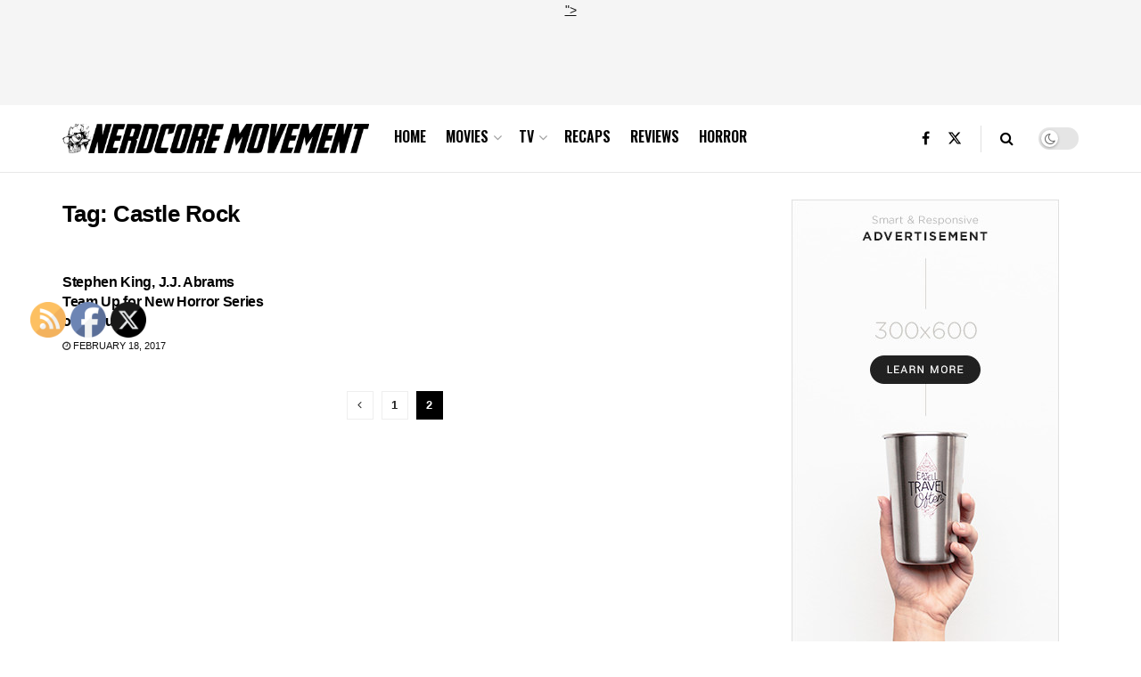

--- FILE ---
content_type: text/html; charset=utf-8
request_url: https://www.google.com/recaptcha/api2/aframe
body_size: 267
content:
<!DOCTYPE HTML><html><head><meta http-equiv="content-type" content="text/html; charset=UTF-8"></head><body><script nonce="tjJYkNLGDUdHoNtwO9tNwA">/** Anti-fraud and anti-abuse applications only. See google.com/recaptcha */ try{var clients={'sodar':'https://pagead2.googlesyndication.com/pagead/sodar?'};window.addEventListener("message",function(a){try{if(a.source===window.parent){var b=JSON.parse(a.data);var c=clients[b['id']];if(c){var d=document.createElement('img');d.src=c+b['params']+'&rc='+(localStorage.getItem("rc::a")?sessionStorage.getItem("rc::b"):"");window.document.body.appendChild(d);sessionStorage.setItem("rc::e",parseInt(sessionStorage.getItem("rc::e")||0)+1);localStorage.setItem("rc::h",'1764462777068');}}}catch(b){}});window.parent.postMessage("_grecaptcha_ready", "*");}catch(b){}</script></body></html>

--- FILE ---
content_type: text/css
request_url: https://nerdcoremovement.com/wp-content/themes/jnews/data/import/sneakers/scheme.css?ver=11.5.2
body_size: 1037
content:
.jeg_main_menu > li > a {
	font-size: 16px;
}

.jeg_post_meta {
	color : inherit;
}

body:not(.jnews-dark-mode) .jeg_readmore {
	color: #000;
}

.jeg_block_heading_9 {
    border-top: 1px solid #000;
    border-bottom-width: 0;
    margin-bottom: 20px;
}

.jeg_readmore {
    border: 1px solid #000;
    box-shadow: none;
    color: #000;
    -webkit-font-smoothing: antialiased;
    -moz-osx-font-smoothing: grayscale;
}

.jeg_block_heading_9 .jeg_block_title {
    font-size: 14px;
}

.jeg_thumb .jeg_post_category a,
.jeg_pl_lg_box .jeg_post_category a,
.jeg_pl_md_box .jeg_post_category a,
.jeg_postblock_carousel_2 .jeg_post_category a,
.jeg_heroblock .jeg_post_category a,
.jeg_slide_caption .jeg_post_category a {
	padding : 7px 6px 6px 7px;
	line-height: 1;
	letter-spacing: .04em;
}

.jeg_postblock_27 .jeg_post_title {
	font-weight: bold;
}

.jeg_hero_style_1 .jeg_thumb a > div:before {
    background: #000;
    opacity: 0.35;
}

/* Single Post */
.jeg_single_tpl_3 .entry-header {
	border-top: 3px solid #000;
	padding-top: 24px;
}
.jeg_single_tpl_3.jnews-dark-mode .entry-header {
	border-top-color: #fff;
}


@media only screen and (min-width:768px) {
	.jeg_heroblock_13 .jeg_post_title {
        font-size: 32px;
        line-height: 48px;
    }

    .jeg_postblock_23 .jeg_pl_md_1 .jeg_post_title {
        font-size: 20px;
        line-height: 28px;
    }
}

@media only screen and (min-width:1025px) {
	.jeg_heroblock_13 .jeg_post_title {
        font-size: 48px;
        line-height: 56px;
    }

	.jeg_single_tpl_3 .entry-header .jeg_post_title {
		padding-right: 60px;
	}

	.jeg_postblock_23 .jeg_pl_md_1 .jeg_post_title {
        font-size: 24px;
        line-height: 32px;
    }
}

/** Dark Mode **/
.jnews-dark-mode a,
.jnews-dark-mode .jeg_menu_style_5 > li > a:hover,
.jnews-dark-mode .jeg_menu_style_5 > li.sfHover > a,
.jnews-dark-mode .jeg_menu_style_5 > li.current-menu-item > a,
.jnews-dark-mode .jeg_menu_style_5 > li.current-menu-ancestor > a,
.jnews-dark-mode .jeg_navbar .jeg_menu:not(.jeg_main_menu) > li > a:hover,
.jnews-dark-mode .jeg_midbar .jeg_menu:not(.jeg_main_menu) > li > a:hover,
.jnews-dark-mode .jeg_side_tabs li.active,
.jnews-dark-mode .jeg_block_heading_5 strong,
.jnews-dark-mode .jeg_block_heading_6 strong,
.jnews-dark-mode .jeg_block_heading_7 strong,
.jnews-dark-mode .jeg_block_heading_8 strong,
.jnews-dark-mode .jeg_subcat_list li a:hover,
.jnews-dark-mode .jeg_subcat_list li button:hover,
.jnews-dark-mode .jeg_pl_lg_7 .jeg_thumb .jeg_post_category a,
.jnews-dark-mode .jeg_pl_xs_2:before,.jeg_pl_xs_4 .jeg_postblock_content:before,
.jnews-dark-mode .jeg_postblock .jeg_post_title a:hover,
.jnews-dark-mode .jeg_hero_style_6 .jeg_post_title a:hover,
.jnews-dark-mode .jeg_sidefeed .jeg_pl_xs_3 .jeg_post_title a:hover,
.jnews-dark-mode .widget_jnews_popular .jeg_post_title a:hover,
.jnews-dark-mode .jeg_meta_author a,.widget_archive li a:hover,
.jnews-dark-mode .widget_pages li a:hover,.widget_meta li a:hover,
.jnews-dark-mode .widget_recent_entries li a:hover,
.jnews-dark-mode .widget_rss li a:hover,
.jnews-dark-mode .widget_rss cite,
.jnews-dark-mode .widget_categories li a:hover,
.jnews-dark-mode .widget_categories li.current-cat > a,
.jnews-dark-mode #breadcrumbs a:hover,
.jnews-dark-mode .jeg_share_count .counts,
.jnews-dark-mode .commentlist .bypostauthor > .comment-body > .comment-author > .fn,
.jnews-dark-mode span.required,.jeg_review_title,.bestprice .price,.authorlink a:hover,
.jnews-dark-mode .jeg_vertical_playlist .jeg_video_playlist_play_icon,
.jnews-dark-mode .jeg_vertical_playlist .jeg_video_playlist_item.active .jeg_video_playlist_thumbnail:before,
.jnews-dark-mode .jeg_horizontal_playlist .jeg_video_playlist_play,
.jnews-dark-mode .woocommerce li.product .pricegroup .button,
.jnews-dark-mode .widget_display_forums li a:hover,
.jnews-dark-mode .widget_display_topics li:before,
.jnews-dark-mode .widget_display_replies li:before,
.jnews-dark-mode .widget_display_views li:before,
.jnews-dark-mode .bbp-breadcrumb a:hover,
.jnews-dark-mode .jeg_mobile_menu li.sfHover > a,
.jnews-dark-mode .jeg_mobile_menu li a:hover {
	color: var(--j-link-txt-color);
}

.jnews-dark-mode .jeg_pagenav_1 .page_number.active,
.jnews-dark-mode input[type="submit"],
.jnews-dark-mode .btn,
.jnews-dark-mode .button,
.jnews-dark-mode .jeg_splitpost_4 .page_nav,
.jnews-dark-mode .jeg_splitpost_5 .page_nav,
.jnews-dark-mode .authorlink li.active a:before,
.jnews-dark-mode .jeg_footer.dark .socials_widget:not(.nobg) a:hover .fa,
.jnews-dark-mode .jeg_breakingnews_title,
.jnews-dark-mode .jeg_vertical_playlist .jeg_video_playlist_current,
.jnews-dark-mode .jeg_popup_post .caption,
.jnews-dark-mode .jeg_footer.dark input[type="submit"],
.jnews-dark-mode .jeg_footer.dark .btn,
.jnews-dark-mode .jeg_footer.dark .button,
.jnews-dark-mode .footer_widget.widget_tag_cloud a:hover {
	background-color: var(--j-grey-bg-color);
}

.jnews-dark-mode .jeg_search_wrapper .jeg_search_button {
    background: transparent;
}

.jnews-dark-mode .jeg_menu_style_1 > li > a:before,
.jnews-dark-mode .jeg_menu_style_2 > li > a:before,
.jnews-dark-mode .jeg_menu_style_3 > li > a:before{
	background-color: var(--j-txt-color) !important;
}

.jnews-dark-mode .jeg_block_heading_9,
.jeg_single_tpl_3.jnews-dark-mode .entry-header {
	border-top-color: var(--j-border-color) !important;
}